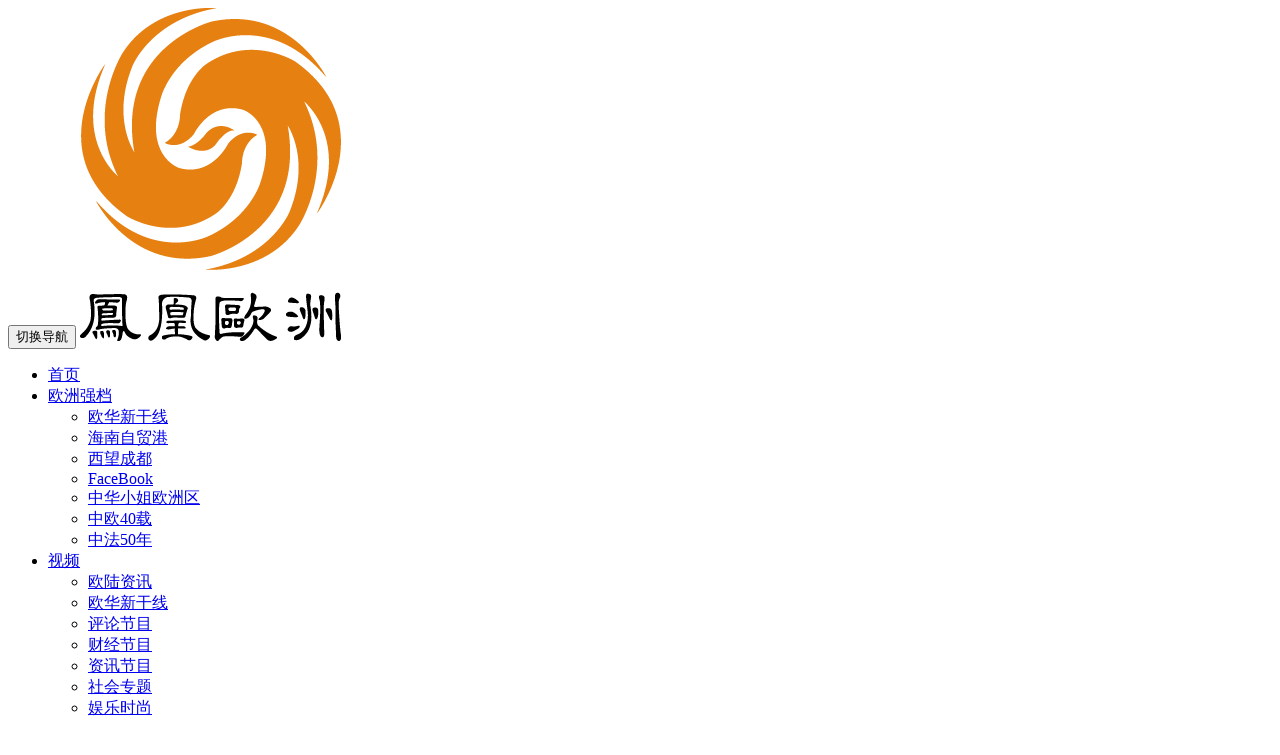

--- FILE ---
content_type: text/html; charset=UTF-8
request_url: https://pcne.tv/index.php/v-31041-?page=3
body_size: 64298
content:
<!DOCTYPE html>
<html lang="zh-Hans" prefix="og: http://ogp.me/ns#">
  <head>
    <meta charset="utf-8">
    <meta http-equiv="X-UA-Compatible" content="IE=edge,chrome=1">
    <meta name="viewport" content="width=device-width, initial-scale=1">
    <title> 2024年02月24日 熱門盤點  | 凤凰卫视欧洲台</title>
    <meta name="keywords" content=" 欧华新干线, ,凤凰欧洲">
    <meta name="description" content=" 2024年02月24日 熱門盤點 ">
    <meta property="og:title" content="2024年02月24日 熱門盤點" /><meta property="og:description" content="2024年02月24日 熱門盤點" /><meta property="og:type" content="video.other" /><meta property="og:image" content="https://pcne.tv/index.php/files/videos/2024/02/ECJ_20240224_RM_screenshot.jpg" /><meta property="og:image" content="https://pcne.tv/index.php/files/videos/2024/02/ECJ_20240224_RM.mp4" /><meta property="video:release_date" content="2024-02-24 18:04:19" /><meta property="video:tag" content="欧华新干线," /> 
    <link rel="stylesheet" href="https://pcne.tv/assets/css/p-min-all.css">
    	<link rel="stylesheet" href="https://pcne.tv/plugins/flowplayer/skin/functional.css">
 
    <link rel="shortcut icon" href="https://pcne.tv/assets/imgs/favicon.ico"/>
    <meta name="apple-mobile-web-app-title" content="凤凰欧洲">
    <link rel="apple-touch-icon" sizes="57x57" href="https://pcne.tv/assets/imgs/icons/apple-touch-icon-57x57.png" />
    <link rel="apple-touch-icon" sizes="72x72" href="https://pcne.tv/assets/imgs/icons/apple-touch-icon-72x72.png" />
    <link rel="apple-touch-icon" sizes="76x76" href="https://pcne.tv/assets/imgs/icons/apple-touch-icon-76x76.png" />
    <link rel="apple-touch-icon" sizes="114x114" href="https://pcne.tv/assets/imgs/icons/apple-touch-icon-114x114.png" />
    <link rel="apple-touch-icon" sizes="120x120" href="https://pcne.tv/assets/imgs/icons/apple-touch-icon-120x120.png" />
    <link rel="apple-touch-icon" sizes="144x144" href="https://pcne.tv/assets/imgs/icons/apple-touch-icon-144x144.png" />
    <link rel="apple-touch-icon" sizes="152x152" href="https://pcne.tv/assets/imgs/icons/apple-touch-icon-152x152.png" />
    <link rel="apple-touch-icon" sizes="180x180" href="https://pcne.tv/assets/imgs/icons/apple-touch-icon-180x180.png" />
    <link rel="apple-touch-icon" href="https://pcne.tv/assets/imgs/icons/apple-touch-icon.png" />
    <meta name="application-name" content="凤凰欧洲">
    <meta name="msapplication-TileImage" content="https://pcne.tv/assets/imgs/icons/apple-touch-icon.png">
    <meta name="msapplication-TileColor" content="#333333">
    <meta http-equiv="cleartype" content="on">
    <meta name="mobile-web-app-capable" content="yes">
    <meta name="robots" content="NOODP,NOYDIR" />
    <!--[if lt IE 9]>
      <script src="https://oss.maxcdn.com/html5shiv/3.7.2/html5shiv.min.js"></script>
      <script src="https://oss.maxcdn.com/respond/1.4.2/respond.min.js"></script>
    <![endif]-->
  </head>
  <body>
    <div class="wrapper">
        
        <div class="wrapper-navbar">
  <nav class="navbar" data-spy="affix" data-offset-top="60" id="nav-top" role="navigation"> 
  
    <div class="container">
      
      <div class="navbar-header">
        
        <button type="button" class="navbar-toggle offcanvas-toggle offcanvas-toggle-close" data-toggle="offcanvas" data-target="#js-bootstrap-offcanvas" aria-expanded="false">  
          <span class="sr-only">切换导航</span>
          <span class="icon-bar"></span>
          <span class="icon-bar"></span>
          <span class="icon-bar"></span>
        </button>
        <a class="navbar-brand" href="https://pcne.tv/index.php"><img src="https://pcne.tv/assets/imgs/logo-phoenix-eu.png" class="logo-phoenix-expand img-responsive" id="logo-phoenix" alt="凤凰卫视欧洲台"></a>
      </div>
      

      <div class="navbar-offcanvas navbar-offcanvas-touch" id="js-bootstrap-offcanvas">
        

        <ul class="nav navbar-nav top-nav-main"><li class="dropdown" data-menuname="首页"><a href="https://pcne.tv/index.php">首页</a></li><li class="dropdown" data-menuname="欧洲强档"><a href="https://pcne.tv/index.php/欧洲强档">欧洲强档</a><ul class="dropdown-menu"><li data-menuname="欧华新干线" class="active"><a href="https://pcne.tv/index.php/视频/欧华新干线">欧华新干线</a></li><li data-menuname="海南自贸港"><a target="_blank" href="http://hainan.pcne.tv">海南自贸港</a></li><li data-menuname="西望成都"><a target="_blank" href="http://xiwangchengdu.pcne.tv">西望成都</a></li><li data-menuname="FaceBook"><a target="_blank" href="http://misseu.pcne.tv">FaceBook</a></li><li data-menuname="中华小姐欧洲区"><a target="_blank" href="http://misseu.pcne.tv">中华小姐欧洲区</a></li><li data-menuname="中欧40载"><a target="_blank" href="http://chinaeu40.pcne.tv">中欧40载</a></li><li data-menuname="中法50年"><a target="_blank" href="http://chinafrance50.pcne.tv">中法50年</a></li></ul></li><li class="dropdown active" data-menuname="视频"><a href="https://pcne.tv/index.php/视频">视频</a><ul class="dropdown-menu"><li data-menuname="欧陆资讯"><a href="https://pcne.tv/index.php/视频/欧陆资讯">欧陆资讯</a></li><li data-menuname="欧华新干线" class="active"><a href="https://pcne.tv/index.php/视频/欧华新干线">欧华新干线</a></li><li data-menuname="评论节目"><a href="https://pcne.tv/index.php/视频/评论节目">评论节目</a></li><li data-menuname="财经节目"><a href="https://pcne.tv/index.php/视频/财经节目">财经节目</a></li><li data-menuname="资讯节目"><a href="https://pcne.tv/index.php/视频/资讯节目">资讯节目</a></li><li data-menuname="社会专题"><a href="https://pcne.tv/index.php/视频/社会专题">社会专题</a></li><li data-menuname="娱乐时尚"><a href="https://pcne.tv/index.php/视频/娱乐时尚">娱乐时尚</a></li><li data-menuname="历史文化"><a href="https://pcne.tv/index.php/视频/历史文化">历史文化</a></li><li data-menuname="访谈节目"><a href="https://pcne.tv/index.php/视频/访谈节目">访谈节目</a></li></ul></li><li class="dropdown" data-menuname="主题专栏"><a href="https://pcne.tv/index.php/主题专栏">主题专栏</a><ul class="dropdown-menu"><li data-menuname="旅游休闲"><a href="https://pcne.tv/index.php/主题专栏/旅游休闲">旅游休闲</a></li><li data-menuname="文化历史"><a href="https://pcne.tv/index.php/主题专栏/文化历史">文化历史</a></li><li data-menuname="娱乐时尚"><a href="https://pcne.tv/index.php/主题专栏/娱乐时尚">娱乐时尚</a></li><li data-menuname="时政社会"><a href="https://pcne.tv/index.php/主题专栏/时政社会">时政社会</a></li><li data-menuname="经济商业"><a href="https://pcne.tv/index.php/主题专栏/经济商业">经济商业</a></li><li data-menuname="教育移民"><a href="https://pcne.tv/index.php/主题专栏/教育移民">教育移民</a></li><li data-menuname="华社资讯"><a href="https://pcne.tv/index.php/主题专栏/华社资讯">华社资讯</a></li><li data-menuname="本台快讯"><a href="https://pcne.tv/index.php/主题专栏/本台快讯">本台快讯</a></li></ul></li><li class="dropdown" data-menuname="关于我们"><a href="https://pcne.tv/index.php/关于我们">关于我们</a><ul class="dropdown-menu"><li data-menuname="安装及收视指南"><a href="https://pcne.tv/index.php/关于我们/安装及收视指南">安装及收视指南</a></li><li data-menuname="卫星及有线网络覆盖"><a href="https://pcne.tv/index.php/关于我们/卫星及有线网络覆盖">卫星及有线网络覆盖</a></li><li data-menuname="酒店覆盖"><a href="https://pcne.tv/index.php/关于我们/酒店覆盖">酒店覆盖</a></li><li data-menuname="疑难问题解答"><a href="https://pcne.tv/index.php/关于我们/疑难问题解答">疑难问题解答</a></li><li data-menuname="公司介绍"><a href="https://pcne.tv/index.php/关于我们/公司介绍">公司介绍</a></li><li data-menuname="联系方式"><a href="https://pcne.tv/index.php/关于我们/联系方式">联系方式</a></li><li data-menuname="广告服务"><a href="https://pcne.tv/index.php/关于我们/广告服务">广告服务</a></li><li data-menuname="业务合作"><a href="https://pcne.tv/index.php/关于我们/业务合作">业务合作</a></li><li data-menuname="本台快讯"><a href="https://pcne.tv/index.php/主题专栏/本台快讯">本台快讯</a></li><li data-menuname="反馈及留言"><a href="https://pcne.tv/index.php/关于我们/反馈及留言">反馈及留言</a></li><li data-menuname="工作实习"><a href="https://pcne.tv/index.php/关于我们/工作实习">工作实习</a></li><li data-menuname="节目介绍"><a href="https://pcne.tv/index.php/关于我们/节目介绍">节目介绍</a></li></ul></li><li class="dropdown" data-menuname="收视指南"><a href="https://pcne.tv/index.php/收视指南">收视指南</a></li></ul>

        
        <ul class="nav navbar-nav navbar-right navbar-search">
          <li>
            <form class="form-inline" action="https://pcne.tv/index.php/search" method="post">
             <div class="input-group">
                <input type="text" class="form-control navbar-input-search" id="sword" name="sword" required="required" placeholder="查找...">
                <input type="hidden" name="_token" value="lSXrKV5gf7AhvnIZr8WTAoBqAVZm1DXpc2di3DGT">
                <span class="input-group-btn">
                  <button class="btn navbar-btn-search" id="dialog-search" type="submit"><span class="glyphicon glyphicon-search" aria-hidden="true"></span></button>
                </span>
              </div><!-- /input-group -->
            </form>
          </li>
        </ul>
        
      </div>
    </div>
    
  </nav>
</div>



        
        	<div class="main-page">
		<div class="container">
			
			<div class="row">
				<div class="col-md-8 col-xs-12">
					
					<div id="video-player-box" class="box-container box-video-player">
	                    <div class="col-xs-12" id="player-loading-box">
	                        <img src="https://pcne.tv/assets/imgs/loading.gif" alt="loading" class="img-responsive">
	                    </div>
						<h1 class="main-article-title">2024年02月24日 熱門盤點</h1>
						<div class="box-container">
							<div class="box-row">
								<div class="box-video-date"> <span class="glyphicon glyphicon-time" aria-hidden="true"></span> 24/02/2024 18:04 
								</div>
								<div class="box-video-cat">
									<span class="glyphicon glyphicon-film" aria-hidden="true"></span> 
									<a href="https://pcne.tv/index.php/视频/欧华新干线">欧华新干线</a>
								</div>
								<div class="box-video-tags">
																	</div>
							</div>
							<div id="video-player" class="is-splash" style='background-color:#333; background-image:url("https://pcne.tv/files/videos/2024/02/ECJ_20240224_RM_screenshot.jpg");'>
								<video poster="https://pcne.tv/files/videos/2024/02/ECJ_20240224_RM_screenshot.jpg">
						    		<source type="video/mp4"  src="https://pcne.tv/files/videos/2024/02/ECJ_20240224_RM.mp4">
						    	</video>
							</div>
														<div class="box-row">
								<div class="video-share-box"><div class="bshare-custom icon-medium"><a title="分享到微信" class="bshare-weixin"></a><a title="分享到新浪微博" class="bshare-sinaminiblog"></a><a title="分享到Facebook" class="bshare-facebook"></a><a title="分享到Twitter" class="bshare-twitter"></a><a title="分享到电子邮件" class="bshare-email"></a><a title="更多平台" class="bshare-more bshare-more-icon more-style-addthis"></a></div><script type="text/javascript" charset="utf-8" src="http://static.bshare.cn/b/buttonLite.js#style=-1&amp;uuid=&amp;pophcol=2&amp;lang=zh"></script><script type="text/javascript" charset="utf-8" src="http://static.bshare.cn/b/bshareC0.js"></script>
</div>
							</div>
						</div>
					</div>
					
				</div>
				<div class="col-md-4 col-xs-12">
					<div class="video-playlist" class="main-right-box">
						<h4 class="box-title"> <span class="glyphicon glyphicon-list-alt" aria-hidden="true"></span> 栏目推荐列表</h4>
						<ul>
														<li>
								<a href="https://pcne.tv/index.php/v-32437-巴黎摄影展开幕-展现16岁艺术家凝视之力" class="playlist-link-img play-video">
									<img src="https://pcne.tv/files/videos/2025/08/画面.png" alt="巴黎摄影展开幕 展现16岁艺术家凝视之力" class="img-responsive">
								</a>
								<a href="https://pcne.tv/index.php/v-32437-巴黎摄影展开幕-展现16岁艺术家凝视之力" class="playlist-link-txt play-video">
									巴黎摄影展开幕 展现16岁艺术家凝视之力
								</a>
							</li>
														<li>
								<a href="https://pcne.tv/index.php/v-31714-" class="playlist-link-img play-video">
									<img src="https://pcne.tv/files/videos/2024/11/ECJ_20241112_ZCW_screenshot.jpg" alt="2024年11月12日 凤凰欧洲气象站" class="img-responsive">
								</a>
								<a href="https://pcne.tv/index.php/v-31714-" class="playlist-link-txt play-video">
									2024年11月12日 凤凰欧洲气象站
								</a>
							</li>
														<li>
								<a href="https://pcne.tv/index.php/v-31713-" class="playlist-link-img play-video">
									<img src="https://pcne.tv/files/videos/2024/11/ECJ_20241110_ZCW_screenshot.jpg" alt="2024年11月10日 凤凰欧洲气象站" class="img-responsive">
								</a>
								<a href="https://pcne.tv/index.php/v-31713-" class="playlist-link-txt play-video">
									2024年11月10日 凤凰欧洲气象站
								</a>
							</li>
														<li>
								<a href="https://pcne.tv/index.php/v-31709-" class="playlist-link-img play-video">
									<img src="https://pcne.tv/files/videos/2024/11/ECJ_20241109_ZCW_screenshot.jpg" alt="2024年11月09日 凤凰欧洲气象站" class="img-responsive">
								</a>
								<a href="https://pcne.tv/index.php/v-31709-" class="playlist-link-txt play-video">
									2024年11月09日 凤凰欧洲气象站
								</a>
							</li>
														<li>
								<a href="https://pcne.tv/index.php/v-31708-" class="playlist-link-img play-video">
									<img src="https://pcne.tv/files/videos/2024/11/ECJ_20241109_RM_screenshot.jpg" alt="2024年11月09日 熱門盤點" class="img-responsive">
								</a>
								<a href="https://pcne.tv/index.php/v-31708-" class="playlist-link-txt play-video">
									2024年11月09日 熱門盤點
								</a>
							</li>
														<li>
								<a href="https://pcne.tv/index.php/v-31707-" class="playlist-link-img play-video">
									<img src="https://pcne.tv/files/videos/2024/11/ECJ_20241109_KX_screenshot.jpg" alt="2024年11月09日 歐華快訊" class="img-responsive">
								</a>
								<a href="https://pcne.tv/index.php/v-31707-" class="playlist-link-txt play-video">
									2024年11月09日 歐華快訊
								</a>
							</li>
														<li>
								<a href="https://pcne.tv/index.php/v-31705-" class="playlist-link-img play-video">
									<img src="https://pcne.tv/files/videos/2024/11/ECJ_20241108_ZCW_screenshot.jpg" alt="2024年11月08日 凤凰欧洲气象站" class="img-responsive">
								</a>
								<a href="https://pcne.tv/index.php/v-31705-" class="playlist-link-txt play-video">
									2024年11月08日 凤凰欧洲气象站
								</a>
							</li>
														<li>
								<a href="https://pcne.tv/index.php/v-31704-" class="playlist-link-img play-video">
									<img src="https://pcne.tv/files/videos/2024/11/ECJ_20241108_RM_screenshot.jpg" alt="2024年11月08日 熱門盤點" class="img-responsive">
								</a>
								<a href="https://pcne.tv/index.php/v-31704-" class="playlist-link-txt play-video">
									2024年11月08日 熱門盤點
								</a>
							</li>
														<li>
								<a href="https://pcne.tv/index.php/v-31703-" class="playlist-link-img play-video">
									<img src="https://pcne.tv/files/videos/2024/11/ECJ_20241108_KX_screenshot.jpg" alt="2024年11月08日 歐華快訊" class="img-responsive">
								</a>
								<a href="https://pcne.tv/index.php/v-31703-" class="playlist-link-txt play-video">
									2024年11月08日 歐華快訊
								</a>
							</li>
														<li>
								<a href="https://pcne.tv/index.php/v-31619-" class="playlist-link-img play-video">
									<img src="https://pcne.tv/files/videos/2024/09/ECJ_20240925_ZC_screenshot.jpg" alt="李薇携北京时装周玉树文化作品参加巴黎时装周" class="img-responsive">
								</a>
								<a href="https://pcne.tv/index.php/v-31619-" class="playlist-link-txt play-video">
									李薇携北京时装周玉树文化作品参加巴黎时装...
								</a>
							</li>
													</ul>
					</div>
				</div>
			</div>
			
			
			<div class="row">
				<div class="main-left col-md-8 col-xs-12">
					
					<section class="sec-article-below">
						<div class="row">
							<div class="col-xs-12">
								<h4 class="main-left-title"> <span class="glyphicon glyphicon-expand" aria-hidden="true"></span> 视频列表：</h4>
							</div>
						</div>
						
						<div class="row gutter-5px" id="results-container">
		                    <div class="col-xs-12" id="loading-box">
		                        <img src="https://pcne.tv/assets/imgs/loading.gif" alt="loading" class="img-responsive">
		                    </div>

							
							<div class="col-md-3 col-xs-6">
								<div class="box-container box-with-border box-with-shadow">
								 																					<div class="box-top">
											<a href="https://pcne.tv/index.php/v-32558-" class="box-top-link play-video">
											<img data-src="https://pcne.tv/files/videos/2025/10/ECJ_20250920_RM_screenshot.jpg" alt="2025年09月20日 熱門盤點" class="img-responsive lazyload">
											</a>
										</div>
																												<div class="box-bottom">
										<div class="box-row">
											<a href="https://pcne.tv/index.php/v-32558-" class="box-title play-video"><span>2025年09月20日 熱門盤點</span></a>
										</div>
										<div class="box-row">
											<div class="box-category">
												<span class="glyphicon glyphicon-film" aria-hidden="true"></span> 类别:
												<a href="https://pcne.tv/index.php/视频/欧华新干线">欧华新干线</a>
											</div>
										</div>
										<div class="box-row">
		                					<p class="box-date"> <span class="glyphicon glyphicon-time" aria-hidden="true"></span> 04/10/2025 10:31</p>
		                				</div>
									</div>
								</div>
							</div>

							
							<div class="col-md-3 col-xs-6">
								<div class="box-container box-with-border box-with-shadow">
								 																					<div class="box-top">
											<a href="https://pcne.tv/index.php/v-32557-" class="box-top-link play-video">
											<img data-src="https://pcne.tv/files/videos/2025/10/ECJ_20250920_KX_screenshot.jpg" alt="2025年09月20日 歐華快訊" class="img-responsive lazyload">
											</a>
										</div>
																												<div class="box-bottom">
										<div class="box-row">
											<a href="https://pcne.tv/index.php/v-32557-" class="box-title play-video"><span>2025年09月20日 歐華快訊</span></a>
										</div>
										<div class="box-row">
											<div class="box-category">
												<span class="glyphicon glyphicon-film" aria-hidden="true"></span> 类别:
												<a href="https://pcne.tv/index.php/视频/欧华新干线">欧华新干线</a>
											</div>
										</div>
										<div class="box-row">
		                					<p class="box-date"> <span class="glyphicon glyphicon-time" aria-hidden="true"></span> 04/10/2025 10:31</p>
		                				</div>
									</div>
								</div>
							</div>

							
							<div class="col-md-3 col-xs-6">
								<div class="box-container box-with-border box-with-shadow">
								 																					<div class="box-top">
											<a href="https://pcne.tv/index.php/v-32556-" class="box-top-link play-video">
											<img data-src="https://pcne.tv/files/videos/2025/10/ECJ_20250919_ZCW_screenshot.jpg" alt="2025年09月19日 凤凰欧洲气象站" class="img-responsive lazyload">
											</a>
										</div>
																												<div class="box-bottom">
										<div class="box-row">
											<a href="https://pcne.tv/index.php/v-32556-" class="box-title play-video"><span>2025年09月19日 凤凰欧洲气象站</span></a>
										</div>
										<div class="box-row">
											<div class="box-category">
												<span class="glyphicon glyphicon-film" aria-hidden="true"></span> 类别:
												<a href="https://pcne.tv/index.php/视频/欧华新干线">欧华新干线</a>
											</div>
										</div>
										<div class="box-row">
		                					<p class="box-date"> <span class="glyphicon glyphicon-time" aria-hidden="true"></span> 04/10/2025 10:13</p>
		                				</div>
									</div>
								</div>
							</div>

							
							<div class="col-md-3 col-xs-6">
								<div class="box-container box-with-border box-with-shadow">
								 																					<div class="box-top">
											<a href="https://pcne.tv/index.php/v-32555-" class="box-top-link play-video">
											<img data-src="https://pcne.tv/files/videos/2025/10/ECJ_20250919_RM_screenshot.jpg" alt="2025年09月19日 熱門盤點" class="img-responsive lazyload">
											</a>
										</div>
																												<div class="box-bottom">
										<div class="box-row">
											<a href="https://pcne.tv/index.php/v-32555-" class="box-title play-video"><span>2025年09月19日 熱門盤點</span></a>
										</div>
										<div class="box-row">
											<div class="box-category">
												<span class="glyphicon glyphicon-film" aria-hidden="true"></span> 类别:
												<a href="https://pcne.tv/index.php/视频/欧华新干线">欧华新干线</a>
											</div>
										</div>
										<div class="box-row">
		                					<p class="box-date"> <span class="glyphicon glyphicon-time" aria-hidden="true"></span> 04/10/2025 10:13</p>
		                				</div>
									</div>
								</div>
							</div>

							
							<div class="col-md-3 col-xs-6">
								<div class="box-container box-with-border box-with-shadow">
								 																					<div class="box-top">
											<a href="https://pcne.tv/index.php/v-32554-" class="box-top-link play-video">
											<img data-src="https://pcne.tv/files/videos/2025/10/ECJ_20250919_KX_screenshot.jpg" alt="2025年09月19日 歐華快訊" class="img-responsive lazyload">
											</a>
										</div>
																												<div class="box-bottom">
										<div class="box-row">
											<a href="https://pcne.tv/index.php/v-32554-" class="box-title play-video"><span>2025年09月19日 歐華快訊</span></a>
										</div>
										<div class="box-row">
											<div class="box-category">
												<span class="glyphicon glyphicon-film" aria-hidden="true"></span> 类别:
												<a href="https://pcne.tv/index.php/视频/欧华新干线">欧华新干线</a>
											</div>
										</div>
										<div class="box-row">
		                					<p class="box-date"> <span class="glyphicon glyphicon-time" aria-hidden="true"></span> 04/10/2025 10:13</p>
		                				</div>
									</div>
								</div>
							</div>

							
							<div class="col-md-3 col-xs-6">
								<div class="box-container box-with-border box-with-shadow">
								 																					<div class="box-top">
											<a href="https://pcne.tv/index.php/v-32553-" class="box-top-link play-video">
											<img data-src="https://pcne.tv/files/videos/2025/10/ECJ_20250918_ZCW_screenshot.jpg" alt="2025年09月18日 凤凰欧洲气象站" class="img-responsive lazyload">
											</a>
										</div>
																												<div class="box-bottom">
										<div class="box-row">
											<a href="https://pcne.tv/index.php/v-32553-" class="box-title play-video"><span>2025年09月18日 凤凰欧洲气象站</span></a>
										</div>
										<div class="box-row">
											<div class="box-category">
												<span class="glyphicon glyphicon-film" aria-hidden="true"></span> 类别:
												<a href="https://pcne.tv/index.php/视频/欧华新干线">欧华新干线</a>
											</div>
										</div>
										<div class="box-row">
		                					<p class="box-date"> <span class="glyphicon glyphicon-time" aria-hidden="true"></span> 04/10/2025 09:48</p>
		                				</div>
									</div>
								</div>
							</div>

							
							<div class="col-md-3 col-xs-6">
								<div class="box-container box-with-border box-with-shadow">
								 																					<div class="box-top">
											<a href="https://pcne.tv/index.php/v-32552-" class="box-top-link play-video">
											<img data-src="https://pcne.tv/files/videos/2025/10/ECJ_20250918_RM_screenshot.jpg" alt="2025年09月18日 熱門盤點" class="img-responsive lazyload">
											</a>
										</div>
																												<div class="box-bottom">
										<div class="box-row">
											<a href="https://pcne.tv/index.php/v-32552-" class="box-title play-video"><span>2025年09月18日 熱門盤點</span></a>
										</div>
										<div class="box-row">
											<div class="box-category">
												<span class="glyphicon glyphicon-film" aria-hidden="true"></span> 类别:
												<a href="https://pcne.tv/index.php/视频/欧华新干线">欧华新干线</a>
											</div>
										</div>
										<div class="box-row">
		                					<p class="box-date"> <span class="glyphicon glyphicon-time" aria-hidden="true"></span> 04/10/2025 09:48</p>
		                				</div>
									</div>
								</div>
							</div>

							
							<div class="col-md-3 col-xs-6">
								<div class="box-container box-with-border box-with-shadow">
								 																					<div class="box-top">
											<a href="https://pcne.tv/index.php/v-32551-" class="box-top-link play-video">
											<img data-src="https://pcne.tv/files/videos/2025/10/ECJ_20250918_KX_screenshot.jpg" alt="2025年09月18日 歐華快訊" class="img-responsive lazyload">
											</a>
										</div>
																												<div class="box-bottom">
										<div class="box-row">
											<a href="https://pcne.tv/index.php/v-32551-" class="box-title play-video"><span>2025年09月18日 歐華快訊</span></a>
										</div>
										<div class="box-row">
											<div class="box-category">
												<span class="glyphicon glyphicon-film" aria-hidden="true"></span> 类别:
												<a href="https://pcne.tv/index.php/视频/欧华新干线">欧华新干线</a>
											</div>
										</div>
										<div class="box-row">
		                					<p class="box-date"> <span class="glyphicon glyphicon-time" aria-hidden="true"></span> 04/10/2025 09:48</p>
		                				</div>
									</div>
								</div>
							</div>

							
							<div class="col-md-3 col-xs-6">
								<div class="box-container box-with-border box-with-shadow">
								 																					<div class="box-top">
											<a href="https://pcne.tv/index.php/v-32550-" class="box-top-link play-video">
											<img data-src="https://pcne.tv/files/videos/2025/10/ECJ_20250917_ZCW_screenshot.jpg" alt="2025年09月17日 凤凰欧洲气象站" class="img-responsive lazyload">
											</a>
										</div>
																												<div class="box-bottom">
										<div class="box-row">
											<a href="https://pcne.tv/index.php/v-32550-" class="box-title play-video"><span>2025年09月17日 凤凰欧洲气象站</span></a>
										</div>
										<div class="box-row">
											<div class="box-category">
												<span class="glyphicon glyphicon-film" aria-hidden="true"></span> 类别:
												<a href="https://pcne.tv/index.php/视频/欧华新干线">欧华新干线</a>
											</div>
										</div>
										<div class="box-row">
		                					<p class="box-date"> <span class="glyphicon glyphicon-time" aria-hidden="true"></span> 04/10/2025 09:40</p>
		                				</div>
									</div>
								</div>
							</div>

							
							<div class="col-md-3 col-xs-6">
								<div class="box-container box-with-border box-with-shadow">
								 																					<div class="box-top">
											<a href="https://pcne.tv/index.php/v-32549-" class="box-top-link play-video">
											<img data-src="https://pcne.tv/files/videos/2025/10/ECJ_20250917_RM_screenshot.jpg" alt="2025年09月17日 熱門盤點" class="img-responsive lazyload">
											</a>
										</div>
																												<div class="box-bottom">
										<div class="box-row">
											<a href="https://pcne.tv/index.php/v-32549-" class="box-title play-video"><span>2025年09月17日 熱門盤點</span></a>
										</div>
										<div class="box-row">
											<div class="box-category">
												<span class="glyphicon glyphicon-film" aria-hidden="true"></span> 类别:
												<a href="https://pcne.tv/index.php/视频/欧华新干线">欧华新干线</a>
											</div>
										</div>
										<div class="box-row">
		                					<p class="box-date"> <span class="glyphicon glyphicon-time" aria-hidden="true"></span> 04/10/2025 09:40</p>
		                				</div>
									</div>
								</div>
							</div>

							
							<div class="col-md-3 col-xs-6">
								<div class="box-container box-with-border box-with-shadow">
								 																					<div class="box-top">
											<a href="https://pcne.tv/index.php/v-32548-" class="box-top-link play-video">
											<img data-src="https://pcne.tv/files/videos/2025/10/ECJ_20250917_KX_screenshot.jpg" alt="2025年09月17日 歐華快訊" class="img-responsive lazyload">
											</a>
										</div>
																												<div class="box-bottom">
										<div class="box-row">
											<a href="https://pcne.tv/index.php/v-32548-" class="box-title play-video"><span>2025年09月17日 歐華快訊</span></a>
										</div>
										<div class="box-row">
											<div class="box-category">
												<span class="glyphicon glyphicon-film" aria-hidden="true"></span> 类别:
												<a href="https://pcne.tv/index.php/视频/欧华新干线">欧华新干线</a>
											</div>
										</div>
										<div class="box-row">
		                					<p class="box-date"> <span class="glyphicon glyphicon-time" aria-hidden="true"></span> 04/10/2025 09:40</p>
		                				</div>
									</div>
								</div>
							</div>

							
							<div class="col-md-3 col-xs-6">
								<div class="box-container box-with-border box-with-shadow">
								 																					<div class="box-top">
											<a href="https://pcne.tv/index.php/v-32547-" class="box-top-link play-video">
											<img data-src="https://pcne.tv/files/videos/2025/10/ECJ_20250916_ZCW_screenshot.jpg" alt="2025年09月16日 凤凰欧洲气象站" class="img-responsive lazyload">
											</a>
										</div>
																												<div class="box-bottom">
										<div class="box-row">
											<a href="https://pcne.tv/index.php/v-32547-" class="box-title play-video"><span>2025年09月16日 凤凰欧洲气象站</span></a>
										</div>
										<div class="box-row">
											<div class="box-category">
												<span class="glyphicon glyphicon-film" aria-hidden="true"></span> 类别:
												<a href="https://pcne.tv/index.php/视频/欧华新干线">欧华新干线</a>
											</div>
										</div>
										<div class="box-row">
		                					<p class="box-date"> <span class="glyphicon glyphicon-time" aria-hidden="true"></span> 04/10/2025 09:34</p>
		                				</div>
									</div>
								</div>
							</div>

							
							<div class="col-md-3 col-xs-6">
								<div class="box-container box-with-border box-with-shadow">
								 																					<div class="box-top">
											<a href="https://pcne.tv/index.php/v-32546-" class="box-top-link play-video">
											<img data-src="https://pcne.tv/files/videos/2025/10/ECJ_20250916_RM_screenshot.jpg" alt="2025年09月16日 熱門盤點" class="img-responsive lazyload">
											</a>
										</div>
																												<div class="box-bottom">
										<div class="box-row">
											<a href="https://pcne.tv/index.php/v-32546-" class="box-title play-video"><span>2025年09月16日 熱門盤點</span></a>
										</div>
										<div class="box-row">
											<div class="box-category">
												<span class="glyphicon glyphicon-film" aria-hidden="true"></span> 类别:
												<a href="https://pcne.tv/index.php/视频/欧华新干线">欧华新干线</a>
											</div>
										</div>
										<div class="box-row">
		                					<p class="box-date"> <span class="glyphicon glyphicon-time" aria-hidden="true"></span> 04/10/2025 09:34</p>
		                				</div>
									</div>
								</div>
							</div>

							
							<div class="col-md-3 col-xs-6">
								<div class="box-container box-with-border box-with-shadow">
								 																					<div class="box-top">
											<a href="https://pcne.tv/index.php/v-32545-" class="box-top-link play-video">
											<img data-src="https://pcne.tv/files/videos/2025/10/ECJ_20250916_KX_screenshot.jpg" alt="2025年09月16日 歐華快訊" class="img-responsive lazyload">
											</a>
										</div>
																												<div class="box-bottom">
										<div class="box-row">
											<a href="https://pcne.tv/index.php/v-32545-" class="box-title play-video"><span>2025年09月16日 歐華快訊</span></a>
										</div>
										<div class="box-row">
											<div class="box-category">
												<span class="glyphicon glyphicon-film" aria-hidden="true"></span> 类别:
												<a href="https://pcne.tv/index.php/视频/欧华新干线">欧华新干线</a>
											</div>
										</div>
										<div class="box-row">
		                					<p class="box-date"> <span class="glyphicon glyphicon-time" aria-hidden="true"></span> 04/10/2025 09:34</p>
		                				</div>
									</div>
								</div>
							</div>

							
							<div class="col-md-3 col-xs-6">
								<div class="box-container box-with-border box-with-shadow">
								 																					<div class="box-top">
											<a href="https://pcne.tv/index.php/v-32544-" class="box-top-link play-video">
											<img data-src="https://pcne.tv/files/videos/2025/10/ECJ_20250915_ZCW_screenshot.jpg" alt="2025年09月15日 凤凰欧洲气象站" class="img-responsive lazyload">
											</a>
										</div>
																												<div class="box-bottom">
										<div class="box-row">
											<a href="https://pcne.tv/index.php/v-32544-" class="box-title play-video"><span>2025年09月15日 凤凰欧洲气象站</span></a>
										</div>
										<div class="box-row">
											<div class="box-category">
												<span class="glyphicon glyphicon-film" aria-hidden="true"></span> 类别:
												<a href="https://pcne.tv/index.php/视频/欧华新干线">欧华新干线</a>
											</div>
										</div>
										<div class="box-row">
		                					<p class="box-date"> <span class="glyphicon glyphicon-time" aria-hidden="true"></span> 04/10/2025 01:38</p>
		                				</div>
									</div>
								</div>
							</div>

							
							<div class="col-md-3 col-xs-6">
								<div class="box-container box-with-border box-with-shadow">
								 																					<div class="box-top">
											<a href="https://pcne.tv/index.php/v-32543-" class="box-top-link play-video">
											<img data-src="https://pcne.tv/files/videos/2025/10/ECJ_20250915_RM_screenshot.jpg" alt="2025年09月15日 熱門盤點" class="img-responsive lazyload">
											</a>
										</div>
																												<div class="box-bottom">
										<div class="box-row">
											<a href="https://pcne.tv/index.php/v-32543-" class="box-title play-video"><span>2025年09月15日 熱門盤點</span></a>
										</div>
										<div class="box-row">
											<div class="box-category">
												<span class="glyphicon glyphicon-film" aria-hidden="true"></span> 类别:
												<a href="https://pcne.tv/index.php/视频/欧华新干线">欧华新干线</a>
											</div>
										</div>
										<div class="box-row">
		                					<p class="box-date"> <span class="glyphicon glyphicon-time" aria-hidden="true"></span> 04/10/2025 01:38</p>
		                				</div>
									</div>
								</div>
							</div>

							
							
							<nav class="col-xs-12 main-left-pagination">
							  <ul class="pagination">
        
                    <li><a href="https://pcne.tv/index.php/v-31041-?page=2" rel="prev">&laquo;</a></li>
        
        
                    
            
            
                                                                        <li><a href="https://pcne.tv/index.php/v-31041-?page=1">1</a></li>
                                                                                <li><a href="https://pcne.tv/index.php/v-31041-?page=2">2</a></li>
                                                                                <li class="active"><span>3</span></li>
                                                                                <li><a href="https://pcne.tv/index.php/v-31041-?page=4">4</a></li>
                                                                                <li><a href="https://pcne.tv/index.php/v-31041-?page=5">5</a></li>
                                                                                <li><a href="https://pcne.tv/index.php/v-31041-?page=6">6</a></li>
                                                                                <li><a href="https://pcne.tv/index.php/v-31041-?page=7">7</a></li>
                                                                                <li><a href="https://pcne.tv/index.php/v-31041-?page=8">8</a></li>
                                                                    
                            <li class="disabled"><span>...</span></li>
            
            
                                
            
            
                                                                        <li><a href="https://pcne.tv/index.php/v-31041-?page=333">333</a></li>
                                                                                <li><a href="https://pcne.tv/index.php/v-31041-?page=334">334</a></li>
                                                        
        
                    <li><a href="https://pcne.tv/index.php/v-31041-?page=4" rel="next">&raquo;</a></li>
            </ul>

							</nav>
							

						</div>
						
					</section>
					

				</div>
				

				
				<div class="main-right col-md-4 col-xs-12">
	<div class="row">
		<div class="col-xs-12 main-right-col">

      
              

      
        
        <div class="main-right-box">
          <h4 class="list-title"> <span class="glyphicon glyphicon-tag" aria-hidden="true"></span> 标签</h4> 
            <div class="box-block">
                                                      <a href="https://pcne.tv/index.php/tag/欧盟" class="link-tag">欧盟</a> 
                                                                        <a href="https://pcne.tv/index.php/tag/英国" class="link-tag">英国</a> 
                                                                        <a href="https://pcne.tv/index.php/tag/法国" class="link-tag">法国</a> 
                                                                        <a href="https://pcne.tv/index.php/tag/德国" class="link-tag">德国</a> 
                                                                        <a href="https://pcne.tv/index.php/tag/西班牙" class="link-tag">西班牙</a> 
                                                                        <a href="https://pcne.tv/index.php/tag/意大利" class="link-tag">意大利</a> 
                                                                        <a href="https://pcne.tv/index.php/tag/希腊" class="link-tag">希腊</a> 
                                                                        <a href="https://pcne.tv/index.php/tag/荷兰" class="link-tag">荷兰</a> 
                                                                        <a href="https://pcne.tv/index.php/tag/葡萄牙" class="link-tag">葡萄牙</a> 
                                                                        <a href="https://pcne.tv/index.php/tag/比利时" class="link-tag">比利时</a> 
                                                                        <a href="https://pcne.tv/index.php/tag/丹麦" class="link-tag">丹麦</a> 
                                                                        <a href="https://pcne.tv/index.php/tag/爱尔兰" class="link-tag">爱尔兰</a> 
                                                                        <a href="https://pcne.tv/index.php/tag/芬兰" class="link-tag">芬兰</a> 
                                                                        <a href="https://pcne.tv/index.php/tag/瑞典" class="link-tag">瑞典</a> 
                                                                        <a href="https://pcne.tv/index.php/tag/挪威" class="link-tag">挪威</a> 
                                                                        <a href="https://pcne.tv/index.php/tag/欧洲" class="link-tag">欧洲</a> 
                                                                        <a href="https://pcne.tv/index.php/tag/波兰" class="link-tag">波兰</a> 
                                                                        <a href="https://pcne.tv/index.php/tag/俄罗斯" class="link-tag">俄罗斯</a> 
                                                                        <a href="https://pcne.tv/index.php/tag/瑞士" class="link-tag">瑞士</a> 
                                                                        <a href="https://pcne.tv/index.php/tag/冰岛" class="link-tag">冰岛</a> 
                                                                        <a href="https://pcne.tv/index.php/tag/卢森堡" class="link-tag">卢森堡</a> 
                                                                        <a href="https://pcne.tv/index.php/tag/奥地利" class="link-tag">奥地利</a> 
                                                                        <a href="https://pcne.tv/index.php/tag/土耳其" class="link-tag">土耳其</a> 
                                                                        <a href="https://pcne.tv/index.php/tag/乌克兰" class="link-tag">乌克兰</a> 
                                                                        <a href="https://pcne.tv/index.php/tag/捷克" class="link-tag">捷克</a> 
                                                                        <a href="https://pcne.tv/index.php/tag/塞浦路斯" class="link-tag">塞浦路斯</a> 
                                                                        <a href="https://pcne.tv/index.php/tag/非洲" class="link-tag">非洲</a> 
                                                                        <a href="https://pcne.tv/index.php/tag/其它" class="link-tag">其它</a> 
                                                                        <a href="https://pcne.tv/index.php/tag/NHS" class="link-tag">NHS</a> 
                                                                        <a href="https://pcne.tv/index.php/tag/高清" class="link-tag">高清</a> 
                                                                        <a href="https://pcne.tv/index.php/tag/@chinashowcase" class="link-tag">@chinashowcase</a> 
                                                                        <a href="https://pcne.tv/index.php/tag/chinashowcase" class="link-tag">chinashowcase</a> 
                                                                        <a href="https://pcne.tv/index.php/tag/China Showcase" class="link-tag">China Showcase</a> 
                                              </div>
        </div>
            

      
        
      <div class="main-right-box">
          <h4 class="list-title"> <span class="glyphicon glyphicon-film" aria-hidden="true"></span> 视频推荐</h4>
          <ul class="list-box">
                        <li>
              <div class="box-left"> 
                <a href="https://pcne.tv/index.php/v-29835-短视频chinashowcase" class="box-figure">
                  <img data-src="https://pcne.tv/files/videos/2022/06/The Story of Silk thumbnail is.jpg" alt="短视频@chinashowcase" class="img-responsive lazyload">
                </a>
              </div>
              <div class="box-right">
                <div class="box-row">
                  <a href="https://pcne.tv/index.php/v-29835-短视频chinashowcase" class="box-title">
                    <span>短视频@chinashowcase</span>
                  </a>
                </div>
                <div class="box-row">
                  <div class="box-category">
                    <span class="glyphicon glyphicon-list-alt" aria-hidden="true"></span>
                    <a href="https://pcne.tv/index.php/视频/欧陆资讯">欧陆资讯</a>
                  </div>
                </div>
                <div class="box-row">
                    <p class="box-date"> <span class="glyphicon glyphicon-time" aria-hidden="true"></span> 30/12/2022 16:15</p>
                </div>
              </div>
            </li>
                        <li>
              <div class="box-left"> 
                <a href="https://pcne.tv/index.php/v-29539-豆腐-能不好吃吗" class="box-figure">
                  <img data-src="https://pcne.tv/files/videos/2022/06/tofu cover.jpg" alt="豆腐-能不好吃吗？" class="img-responsive lazyload">
                </a>
              </div>
              <div class="box-right">
                <div class="box-row">
                  <a href="https://pcne.tv/index.php/v-29539-豆腐-能不好吃吗" class="box-title">
                    <span>豆腐-能不好吃吗？</span>
                  </a>
                </div>
                <div class="box-row">
                  <div class="box-category">
                    <span class="glyphicon glyphicon-list-alt" aria-hidden="true"></span>
                    <a href="https://pcne.tv/index.php/视频/视点关注">视点关注</a>
                  </div>
                </div>
                <div class="box-row">
                    <p class="box-date"> <span class="glyphicon glyphicon-time" aria-hidden="true"></span> 02/09/2022 15:47</p>
                </div>
              </div>
            </li>
                        <li>
              <div class="box-left"> 
                <a href="https://pcne.tv/index.php/v-29043-vaccine-booster" class="box-figure">
                  <img data-src="https://pcne.tv/files/Vaccine_Booster.jpg" alt="Vaccine_Booster" class="img-responsive lazyload">
                </a>
              </div>
              <div class="box-right">
                <div class="box-row">
                  <a href="https://pcne.tv/index.php/v-29043-vaccine-booster" class="box-title">
                    <span>Vaccine_Booster</span>
                  </a>
                </div>
                <div class="box-row">
                  <div class="box-category">
                    <span class="glyphicon glyphicon-list-alt" aria-hidden="true"></span>
                    <a href="https://pcne.tv/index.php/视频/凤凰视频">凤凰视频</a>
                  </div>
                </div>
                <div class="box-row">
                    <p class="box-date"> <span class="glyphicon glyphicon-time" aria-hidden="true"></span> 28/02/2022 13:11</p>
                </div>
              </div>
            </li>
                        <li>
              <div class="box-left"> 
                <a href="https://pcne.tv/index.php/v-28827-nhs-let-air-in" class="box-figure">
                  <img data-src="https://pcne.tv/files/videos/2021/12/777.png" alt="NHS Let AIR IN" class="img-responsive lazyload">
                </a>
              </div>
              <div class="box-right">
                <div class="box-row">
                  <a href="https://pcne.tv/index.php/v-28827-nhs-let-air-in" class="box-title">
                    <span>NHS Let AIR IN</span>
                  </a>
                </div>
                <div class="box-row">
                  <div class="box-category">
                    <span class="glyphicon glyphicon-list-alt" aria-hidden="true"></span>
                    <a href="https://pcne.tv/index.php/视频/凤凰视频">凤凰视频</a>
                  </div>
                </div>
                <div class="box-row">
                    <p class="box-date"> <span class="glyphicon glyphicon-time" aria-hidden="true"></span> 08/12/2021 00:11</p>
                </div>
              </div>
            </li>
                        <li>
              <div class="box-left"> 
                <a href="https://pcne.tv/index.php/v-28438-vaccinated-against-covid19" class="box-figure">
                  <img data-src="https://pcne.tv/files/videos/2021/05/vlcsnap-2021-06-01-12h12m52s706.png" alt="VACCINATED Against COVID19" class="img-responsive lazyload">
                </a>
              </div>
              <div class="box-right">
                <div class="box-row">
                  <a href="https://pcne.tv/index.php/v-28438-vaccinated-against-covid19" class="box-title">
                    <span>VACCINATED Against COVID19</span>
                  </a>
                </div>
                <div class="box-row">
                  <div class="box-category">
                    <span class="glyphicon glyphicon-list-alt" aria-hidden="true"></span>
                    <a href="https://pcne.tv/index.php/视频/凤凰视频">凤凰视频</a>
                  </div>
                </div>
                <div class="box-row">
                    <p class="box-date"> <span class="glyphicon glyphicon-time" aria-hidden="true"></span> 01/06/2021 11:03</p>
                </div>
              </div>
            </li>
                      </ul>
      </div>
              

      
              <div class="main-right-box">
          <h4 class="list-title"> <span class="glyphicon glyphicon-calendar" aria-hidden="true"></span> 节目时间表</h4>
          <div class="box-block">
            <ul class="ptimetable-list">
              <li><span class="ptimetable-title">英国时间 22/01/2026</span></li>
                          </ul>
            <a href="https://pcne.tv/index.php/收视指南/节目时间表" target="_blank" class="link-more">更多<span class="glyphicon glyphicon-chevron-right"></span></a>
          </div>
        </div>
            

      
            <div class="main-right-box">
          <h4 class="list-title"> <span class="glyphicon glyphicon-thumbs-up" aria-hidden="true"></span> 内容推荐</h4>
          <ul class="list-box">
                        <li>
              <div class="box-left"> 
                <a href="https://pcne.tv/index.php/a-2148-蛙声一片" class="box-figure">
                  <img data-src="https://pcne.tv/files/videos/2024/06/frog2.jpg" alt="与蛙同行：守护无斑雨蛙的最后努力" class="img-responsive lazyload">
                </a>
              </div>
              <div class="box-right">
                <div class="box-row">
                  <a href="https://pcne.tv/index.php/a-2148-蛙声一片" class="box-title">
                    <span>与蛙同行：守护无斑雨蛙的最后努力</span>
                  </a>
                </div>
                <div class="box-row">
                  <div class="box-category">
                    <span class="glyphicon glyphicon-list-alt" aria-hidden="true"></span>
                    <a href="https://pcne.tv/index.php/主题专栏/主题专栏">主题专栏</a>
                  </div>
                </div>
                <div class="box-row">
                    <p class="box-date"> <span class="glyphicon glyphicon-time" aria-hidden="true"></span> 16/08/2024 15:08</p>
                </div>
              </div>
            </li>
                        <li>
              <div class="box-left"> 
                <a href="https://pcne.tv/index.php/a-2147-影视经典八十年代香港英雄血腥暴力电影" class="box-figure">
                  <img data-src="https://pcne.tv/files/maxresdefault1.jpg" alt="原创视频：东方的暴力美学的经典《英雄本色》狄龙，周润发 ，张国荣" class="img-responsive lazyload">
                </a>
              </div>
              <div class="box-right">
                <div class="box-row">
                  <a href="https://pcne.tv/index.php/a-2147-影视经典八十年代香港英雄血腥暴力电影" class="box-title">
                    <span>原创视频：东方的暴力美学的经典《英雄本色》狄龙，周润发 ，张国荣</span>
                  </a>
                </div>
                <div class="box-row">
                  <div class="box-category">
                    <span class="glyphicon glyphicon-list-alt" aria-hidden="true"></span>
                    <a href="https://pcne.tv/index.php/主题专栏/文化历史">文化历史</a>
                  </div>
                </div>
                <div class="box-row">
                    <p class="box-date"> <span class="glyphicon glyphicon-time" aria-hidden="true"></span> 19/12/2023 14:41</p>
                </div>
              </div>
            </li>
                        <li>
              <div class="box-left"> 
                <a href="https://pcne.tv/index.php/a-2145-献给中国动画的百年生日" class="box-figure">
                  <img data-src="https://pcne.tv/files/maxresdefault (3).jpg" alt="原创文章+视频：献给中国动画的百岁生日" class="img-responsive lazyload">
                </a>
              </div>
              <div class="box-right">
                <div class="box-row">
                  <a href="https://pcne.tv/index.php/a-2145-献给中国动画的百年生日" class="box-title">
                    <span>原创文章+视频：献给中国动画的百岁生日</span>
                  </a>
                </div>
                <div class="box-row">
                  <div class="box-category">
                    <span class="glyphicon glyphicon-list-alt" aria-hidden="true"></span>
                    <a href="https://pcne.tv/index.php/主题专栏/文化历史">文化历史</a>
                  </div>
                </div>
                <div class="box-row">
                    <p class="box-date"> <span class="glyphicon glyphicon-time" aria-hidden="true"></span> 11/08/2023 14:56</p>
                </div>
              </div>
            </li>
                      </ul>
      </div>
            

      
        
      <div class="main-right-box">
          <h4 class="list-title"> <span class="glyphicon glyphicon-stats" aria-hidden="true"></span> 近期热点视频</h4>
          <ul class="list-box">
                      </ul>
      </div>
             

      

      

      
              

		</div>
	</div>
</div>

			</div>
		</div>
	</div>
	
        
        <footer class="sec-block" id="footer">
    
    <div class="container sec-bottom">
        
        <div class="row">
            <div class="col-md-3 col-xs-6">
                <h5 class="bottom-list-title">关于我们</h5>
                <ul class="bottom-list-box">
                    <li><span class="glyphicon glyphicon-chevron-right" aria-hidden="true"></span> <a href="https://pcne.tv/index.php/关于我们/公司介绍">公司介绍</a></li>
                    <li><span class="glyphicon glyphicon-chevron-right" aria-hidden="true"></span> <a href="https://pcne.tv/index.php/关于我们/联系方式">联系方式</a></li>
                    <li><span class="glyphicon glyphicon-chevron-right" aria-hidden="true"></span> <a href="https://pcne.tv/index.php/关于我们/广告服务">广告服务</a></li>
                    <li><span class="glyphicon glyphicon-chevron-right" aria-hidden="true"></span> <a href="https://pcne.tv/index.php/关于我们/业务合作">业务合作</a></li>
                    <li><span class="glyphicon glyphicon-chevron-right" aria-hidden="true"></span> <a href="https://pcne.tv/index.php/关于我们/工作实习">工作实习</a></li>
                </ul>
            </div>
            <div class="col-md-3 col-xs-6">
                <h5 class="bottom-list-title">收视指南</h5>
                <ul class="bottom-list-box">
                    <li><span class="glyphicon glyphicon-chevron-right" aria-hidden="true"></span> <a href="https://pcne.tv/index.php/收视指南/安装及收视指南">安装及收视指南</a></li>
                    <li><span class="glyphicon glyphicon-chevron-right" aria-hidden="true"></span> <a href="https://pcne.tv/index.php/收视指南/卫星及有线网络覆盖">卫星及有线网络覆盖</a></li>
                    <li><span class="glyphicon glyphicon-chevron-right" aria-hidden="true"></span> <a href="https://pcne.tv/index.php/收视指南/酒店覆盖">酒店覆盖</a></li>
                    <li><span class="glyphicon glyphicon-chevron-right" aria-hidden="true"></span> <a href="https://pcne.tv/index.php/收视指南/节目时间表">节目时间表</a></li>
                    <li><span class="glyphicon glyphicon-chevron-right" aria-hidden="true"></span> <a href="https://pcne.tv/index.php/收视指南/节目介绍">节目介绍</a></li>
                </ul>
            </div>
            <div class="col-md-3 col-xs-12">
                <h5 class="bottom-list-title">联系我们</h5>
                <div class="bottom-list-contact">
                    <li><span class="glyphicon glyphicon-home" aria-hidden="true"></span> <span class="contact-text">2 Lower Mortlake Road, Richmond, London, TW9 2JA</span></li>
                    <li><span class="glyphicon glyphicon-earphone" aria-hidden="true"></span> <span class="contact-text">+44 208 332 0088</span></li>
                    <li><span class="glyphicon glyphicon-envelope" aria-hidden="true"></span> <span class="contact-text"><a href="mailto:Info@phoenixcnetv.com">Info@phoenixcnetv.com</a></span></li>
                    <li><span class="glyphicon glyphicon-comment" aria-hidden="true"></span> <span class="contact-text"><a href="https://pcne.tv/index.php/关于我们/反馈及留言">在线留言</a></span></li>
                </div>
            </div>
            <div class="col-md-3 col-xs-12">
                <h5 class="bottom-list-title">关注我们</h5>
                <ul class="bottom-list-social">
                    <li>
                        <a href="#" id="dialog-weixin" class="logo-social" title="凤凰卫视欧洲台微信"><img data-src="https://pcne.tv/assets/imgs/logo-weixin.png" alt="凤凰卫视欧洲台微信" class="img-responsive lazyload"></a>
                    </li>
                    <li>
                        <a href="http://www.weibo.com/pcnetv" target="_blank" class="logo-social" title="凤凰卫视欧洲台微博"><img data-src="https://pcne.tv/assets/imgs/logo-weibo.png" alt="凤凰卫视欧洲台微博" class="img-responsive lazyload"></a>
                    </li>
                    <li>
                        <a href="http://twitter.com/PhoenixCNEEU" target="_blank" class="logo-social" title="凤凰卫视欧洲台Twitter"><img data-src="https://pcne.tv/assets/imgs/logo-twitter.png" alt="凤凰卫视欧洲台Twitter" class="img-responsive lazyload"></a>
                    </li>
                    <li>
                        <a href="http://www.facebook.com/pcnetv/" target="_blank" class="logo-social" title="凤凰卫视欧洲台Facebook"><img data-src="https://pcne.tv/assets/imgs/logo-facebook.png" alt="凤凰卫视欧洲台Facebook" class="img-responsive lazyload"></a>
                    </li>
                </ul>
            </div>
        </div>
        
    </div>
    
</footer>



<div class="sec-block" id="sec-copyright">
    <div class="container">
        <div class="row">
            <div class="col-xs-12">
                <div class="bottom-copyright-box">
                    <p>
                        <a href="https://pcne.tv/index.php" class="bottom-link-logo">
                            <img data-src="https://pcne.tv/assets/imgs/logo-phoenix-bottom.png" class="img-responsive lazyload" alt="凤凰卫视欧洲台">
                        </a>
                        <span> &nbsp; Copyright © 1999-2017 Phoenix CNE 鳳凰衛視歐洲台</span>
                    </p>
                </div>
            </div>
        </div>
    </div>
</div>
 



<script>
(function(i, s, o, g, r, a, m) {
    i['GoogleAnalyticsObject'] = r;
    i[r] = i[r] || function() {
        (i[r].q = i[r].q || []).push(arguments)
    }, i[r].l = 1 * new Date();
    a = s.createElement(o),
        m = s.getElementsByTagName(o)[0];
    a.async = 1;
    a.src = g;
    m.parentNode.insertBefore(a, m)
})(window, document, 'script', 'https://www.google-analytics.com/analytics.js', 'ga');
ga('create', 'UA-78617742-1', 'auto');
ga('send', 'pageview');
</script>    </div>
    
    
    <script>var baseurl = "https://pcne.tv/index.php";//set base url</script>
<script src="https://ajax.googleapis.com/ajax/libs/jquery/1.12.4/jquery.min.js"></script>
<script>window.jQuery || document.write('<script src="https://pcne.tv/assets/js/jquery-1.12.4.min.js">\x3C/script>')</script>
<script src="https://cdnjs.cloudflare.com/ajax/libs/twitter-bootstrap/3.3.7/js/bootstrap.min.js" integrity="sha256-U5ZEeKfGNOja007MMD3YBI0A3OSZOQbeG6z2f2Y0hu8=" crossorigin="anonymous"></script>
<script>$.fn.modal || document.write('<script src="https://pcne.tv/assets/js/bootstrap.min.js">\x3C/script>')</script>
<script src="https://cdnjs.cloudflare.com/ajax/libs/bootstrap3-dialog/1.35.3/js/bootstrap-dialog.min.js"></script>
<script>$.BootstrapDialog || document.write('<script src="https://pcne.tv/assets/js/bootstrap-dialog.min.js">\x3C/script>')</script>
<script src="https://pcne.tv/assets/js/bootstrap.offcanvas.min.js"></script>
<script src="https://cdnjs.cloudflare.com/ajax/libs/lazysizes/3.0.0/lazysizes.min.js"></script>
<script src="https://pcne.tv/assets/js/custom.js"></script>
    
    	<script src="https://pcne.tv/plugins/flowplayer/flowplayer.min.js"></script>
	<script src="https://pcne.tv/assets/js/jquery.pjax.js"></script>
	<script type="text/javascript">
    	$(document).ready(function(){
    		$("#video-player").flowplayer({
    			autoplay: true
    		});
    		

			// reference https://github.com/defunkt/jquery-pjax
    		if ($.support.pjax) {
        		// pjax for results-container
            	$(document).on('click', '.pagination li a', function(event) {
	                event.preventDefault();
	                var pagestr = $(this).attr("href");
	                $.pjax({
	                    url: pagestr,
	                    container: "#results-container",
	                    scrollTo:$("#results-container").offset().top-30,
	                    dataType:"text",
	                    push: true,
	                    fragment: "#results-container" ,
	                });
            	});
        		$('#results-container').on('pjax:send', function() {
            		$('#loading-box').show();
           		})
		        $('#results-container').on('pjax:complete', function() {
		            $('#loading-box').hide();
		        })
				$('#results-container').on('pjax:timeout', function(event) {
					event.preventDefault();
				})
				
            }
        });
    </script>
  </body>
</html>


--- FILE ---
content_type: text/plain
request_url: https://www.google-analytics.com/j/collect?v=1&_v=j102&a=319374956&t=pageview&_s=1&dl=https%3A%2F%2Fpcne.tv%2Findex.php%2Fv-31041-%3Fpage%3D3&ul=en-us%40posix&dt=2024%E5%B9%B402%E6%9C%8824%E6%97%A5%20%E7%86%B1%E9%96%80%E7%9B%A4%E9%BB%9E%20%7C%20%E5%87%A4%E5%87%B0%E5%8D%AB%E8%A7%86%E6%AC%A7%E6%B4%B2%E5%8F%B0&sr=1280x720&vp=1280x720&_u=IEBAAEABAAAAACAAI~&jid=838323106&gjid=132494154&cid=1481363120.1769114825&tid=UA-78617742-1&_gid=2101940538.1769114825&_r=1&_slc=1&z=1507945407
body_size: -448
content:
2,cG-6LP6FCPTEL